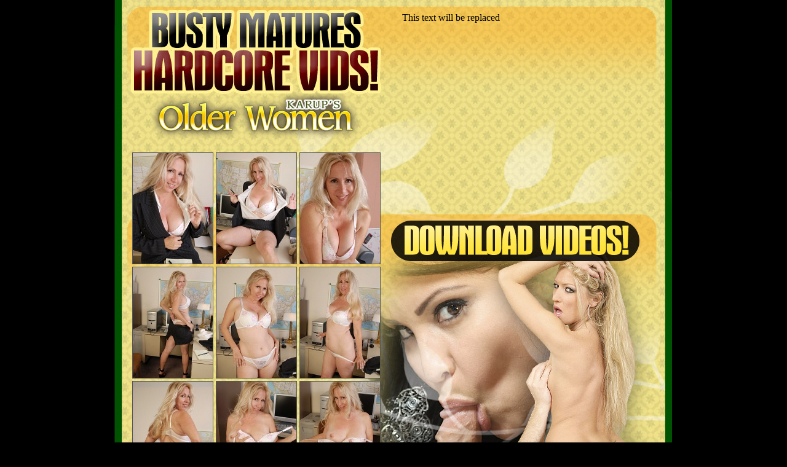

--- FILE ---
content_type: text/html; charset=UTF-8
request_url: https://fhg.karupsow.com/pictures/new-kow-photo-018/heather.html?nats=MTAwMDcwOC4xLjQuNC4wLjIyNzguMC4wLjA
body_size: 1129
content:
<html>
<head>
<title>Karup's Older Women - Heather Strips At Work</title>
<meta http-equiv="KEYWORDS" content="Heather, naked at work, naked in office, mature, karups ow, karups older women">
<meta http-equiv="DESCRIPTION" content="Heather gets naked after work!">
<meta name="ROBOTS" content="index, follow">
<meta name="COPYRIGHT" content="www3.karupsow.com 2011">
<meta name="AUTHOR" content="Karups Older Women">

<link rel="canonical" href="http://gallery.karupsow.com/gallhit.php?428505,1278,3,1,0,236" />
</head>

<body bgcolor="#000000" link="#555555" vlink="#555555" alink="#555555"
 leftmargin="0" topmargin="0" marginwidth="0" marginheight="0">
<center>


<!-- x -->
<!-- gallery designed by   prez||at||adulthype.com   ICQ: 3117950 -->
<!-- x -->


<table width="908" height="1310" border="0" cellpadding="0" cellspacing="0">
	<tr>
		<td>
			<a href="https://secure.karupsow.com/track/MTAwMDcwOC4xLjQuNC4wLjIyNzguMC4wLjA">
			<img src="images/index_01.jpg" width="443" height="218" alt="" border="0"></a></td>
		<td rowspan="2" background="images/index_02.jpg" width="464" height="347" align="left" valign="top">

<div style="padding: 20px 0 0 25px;">
<script type="text/javascript" src="swfobject.js"></script> <div id="player">This text will be replaced</div> <script type="text/javascript">var so = new SWFObject('player.swf','mpl','400','300','9');so.addParam('allowscriptaccess','always');so.addParam('allowfullscreen','true');so.addParam('flashvars','&file=flash/video-preview.flv&image=flash/video-preview.jpg&fullscreen=true&stretching=fill');so.write('player');</script>
</div>

		</td>
		<td>
			<img src="images/spacer.gif" width="1" height="218" alt=""></td>
	</tr>
	<tr>
		<td rowspan="3" background="images/index_03.jpg" width="443" height="617" align="right" valign="top">

<div style="padding: 30px 10px 0 0;">
<a href="images/pics-heather/001.jpg"><img src="images/thumbs-heather/001.jpg" width="130" height="180" hspace="0" vspace="0" border="1"></a>
<a href="images/pics-heather/002.jpg"><img src="images/thumbs-heather/002.jpg" width="130" height="180" hspace="0" vspace="0" border="1"></a>
<a href="images/pics-heather/003.jpg"><img src="images/thumbs-heather/003.jpg" width="130" height="180" hspace="0" vspace="0" border="1"></a>
<a href="images/pics-heather/004.jpg"><img src="images/thumbs-heather/004.jpg" width="130" height="180" hspace="0" vspace="0" border="1"></a>
<a href="images/pics-heather/005.jpg"><img src="images/thumbs-heather/005.jpg" width="130" height="180" hspace="0" vspace="0" border="1"></a>
<a href="images/pics-heather/006.jpg"><img src="images/thumbs-heather/006.jpg" width="130" height="180" hspace="0" vspace="0" border="1"></a>
<a href="images/pics-heather/007.jpg"><img src="images/thumbs-heather/007.jpg" width="130" height="180" hspace="0" vspace="0" border="1"></a>
<a href="images/pics-heather/008.jpg"><img src="images/thumbs-heather/008.jpg" width="130" height="180" hspace="0" vspace="0" border="1"></a>
<a href="images/pics-heather/009.jpg"><img src="images/thumbs-heather/009.jpg" width="130" height="180" hspace="0" vspace="0" border="1"></a>
</div>

		</td>
		<td>
			<img src="images/spacer.gif" width="1" height="129" alt=""></td>
	</tr>
	<tr>
		<td>
			<a href="https://secure.karupsow.com/track/MTAwMDcwOC4xLjQuNC4wLjIyNzguMC4wLjA">
			<img src="images/index_04.gif" width="464" height="84" alt="" border="0"></a></td>
		<td>
			<img src="images/spacer.gif" width="1" height="84" alt=""></td>
	</tr>
	<tr>
		<td>
			<img src="images/index_05.jpg" width="464" height="404" alt=""></td>
		<td>
			<img src="images/spacer.gif" width="1" height="404" alt=""></td>
	</tr>
	<tr>
		<td colspan="2" background="images/index_06.jpg" width="907" height="221" align="center" valign="top">

<div style="padding: 10px 0 0 0;">
<a href="images/pics-heather/010.jpg"><img src="images/thumbs-heather/010.jpg" width="130" height="180" hspace="0" vspace="0" border="1"></a>
<a href="images/pics-heather/011.jpg"><img src="images/thumbs-heather/011.jpg" width="130" height="180" hspace="0" vspace="0" border="1"></a>
<a href="images/pics-heather/012.jpg"><img src="images/thumbs-heather/012.jpg" width="130" height="180" hspace="0" vspace="0" border="1"></a>
<a href="images/pics-heather/013.jpg"><img src="images/thumbs-heather/013.jpg" width="130" height="180" hspace="0" vspace="0" border="1"></a>
<a href="images/pics-heather/014.jpg"><img src="images/thumbs-heather/014.jpg" width="130" height="180" hspace="0" vspace="0" border="1"></a>
<a href="images/pics-heather/015.jpg"><img src="images/thumbs-heather/015.jpg" width="130" height="180" hspace="0" vspace="0" border="1"></a>
</div>

		</td>
		<td>
			<img src="images/spacer.gif" width="1" height="221" alt=""></td>
	</tr>
	<tr>
		<td colspan="2">
			<a href="https://secure.karupsow.com/track/MTAwMDcwOC4xLjQuNC4wLjIyNzguMC4wLjA">
			<img src="images/index_07.gif" width="907" height="187" alt="" border="0"></a></td>
		<td>
			<img src="images/spacer.gif" width="1" height="187" alt=""></td>
	</tr>
	<tr>
		<td colspan="2">
			<a href="https://secure.karupsow.com/track/MTAwMDcwOC4xLjQuNC4wLjIyNzguMC4wLjA">
			<img src="images/index_08.gif" width="907" height="67" alt="" border="0"></a></td>
		<td>
			<img src="images/spacer.gif" width="1" height="67" alt=""></td>
	</tr>
</table>

</center>
</body>
</html>